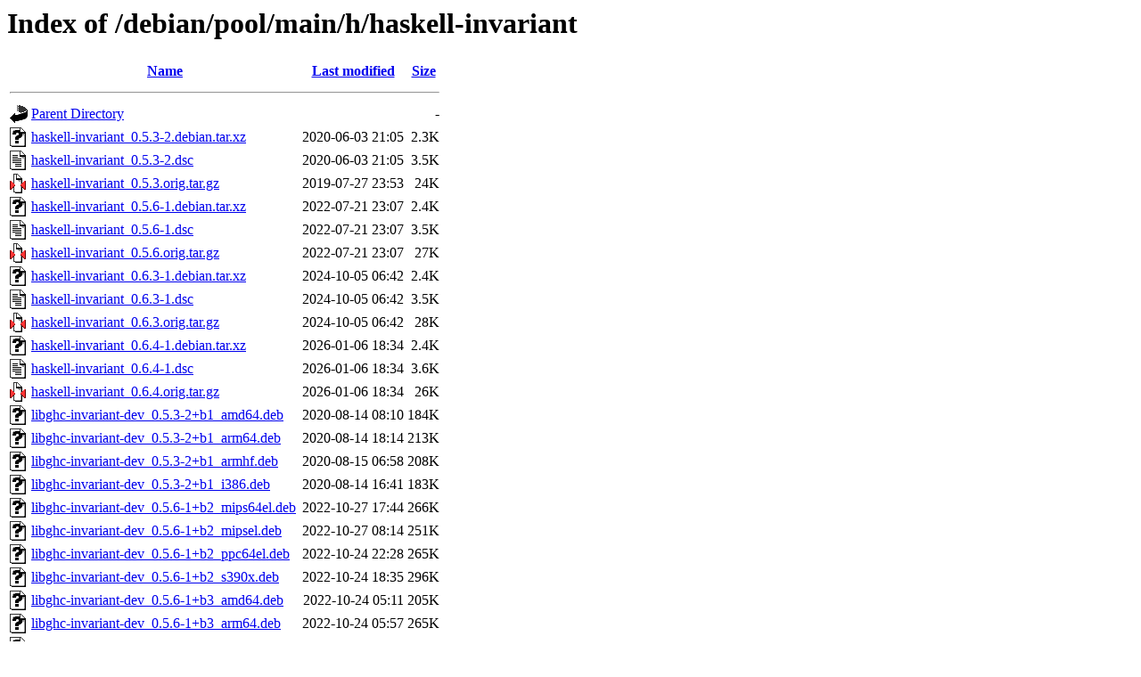

--- FILE ---
content_type: text/html;charset=UTF-8
request_url: http://http.us.debian.org/debian/pool/main/h/haskell-invariant/?C=N;O=A
body_size: 1592
content:
<!DOCTYPE HTML PUBLIC "-//W3C//DTD HTML 3.2 Final//EN">
<html>
 <head>
  <title>Index of /debian/pool/main/h/haskell-invariant</title>
 </head>
 <body>
<h1>Index of /debian/pool/main/h/haskell-invariant</h1>
  <table>
   <tr><th valign="top"><img src="/icons/blank.gif" alt="[ICO]"></th><th><a href="?C=N;O=D">Name</a></th><th><a href="?C=M;O=A">Last modified</a></th><th><a href="?C=S;O=A">Size</a></th></tr>
   <tr><th colspan="4"><hr></th></tr>
<tr><td valign="top"><img src="/icons/back.gif" alt="[PARENTDIR]"></td><td><a href="/debian/pool/main/h/">Parent Directory</a></td><td>&nbsp;</td><td align="right">  - </td></tr>
<tr><td valign="top"><img src="/icons/unknown.gif" alt="[   ]"></td><td><a href="haskell-invariant_0.5.3-2.debian.tar.xz">haskell-invariant_0.5.3-2.debian.tar.xz</a></td><td align="right">2020-06-03 21:05  </td><td align="right">2.3K</td></tr>
<tr><td valign="top"><img src="/icons/text.gif" alt="[TXT]"></td><td><a href="haskell-invariant_0.5.3-2.dsc">haskell-invariant_0.5.3-2.dsc</a></td><td align="right">2020-06-03 21:05  </td><td align="right">3.5K</td></tr>
<tr><td valign="top"><img src="/icons/compressed.gif" alt="[   ]"></td><td><a href="haskell-invariant_0.5.3.orig.tar.gz">haskell-invariant_0.5.3.orig.tar.gz</a></td><td align="right">2019-07-27 23:53  </td><td align="right"> 24K</td></tr>
<tr><td valign="top"><img src="/icons/unknown.gif" alt="[   ]"></td><td><a href="haskell-invariant_0.5.6-1.debian.tar.xz">haskell-invariant_0.5.6-1.debian.tar.xz</a></td><td align="right">2022-07-21 23:07  </td><td align="right">2.4K</td></tr>
<tr><td valign="top"><img src="/icons/text.gif" alt="[TXT]"></td><td><a href="haskell-invariant_0.5.6-1.dsc">haskell-invariant_0.5.6-1.dsc</a></td><td align="right">2022-07-21 23:07  </td><td align="right">3.5K</td></tr>
<tr><td valign="top"><img src="/icons/compressed.gif" alt="[   ]"></td><td><a href="haskell-invariant_0.5.6.orig.tar.gz">haskell-invariant_0.5.6.orig.tar.gz</a></td><td align="right">2022-07-21 23:07  </td><td align="right"> 27K</td></tr>
<tr><td valign="top"><img src="/icons/unknown.gif" alt="[   ]"></td><td><a href="haskell-invariant_0.6.3-1.debian.tar.xz">haskell-invariant_0.6.3-1.debian.tar.xz</a></td><td align="right">2024-10-05 06:42  </td><td align="right">2.4K</td></tr>
<tr><td valign="top"><img src="/icons/text.gif" alt="[TXT]"></td><td><a href="haskell-invariant_0.6.3-1.dsc">haskell-invariant_0.6.3-1.dsc</a></td><td align="right">2024-10-05 06:42  </td><td align="right">3.5K</td></tr>
<tr><td valign="top"><img src="/icons/compressed.gif" alt="[   ]"></td><td><a href="haskell-invariant_0.6.3.orig.tar.gz">haskell-invariant_0.6.3.orig.tar.gz</a></td><td align="right">2024-10-05 06:42  </td><td align="right"> 28K</td></tr>
<tr><td valign="top"><img src="/icons/unknown.gif" alt="[   ]"></td><td><a href="haskell-invariant_0.6.4-1.debian.tar.xz">haskell-invariant_0.6.4-1.debian.tar.xz</a></td><td align="right">2026-01-06 18:34  </td><td align="right">2.4K</td></tr>
<tr><td valign="top"><img src="/icons/text.gif" alt="[TXT]"></td><td><a href="haskell-invariant_0.6.4-1.dsc">haskell-invariant_0.6.4-1.dsc</a></td><td align="right">2026-01-06 18:34  </td><td align="right">3.6K</td></tr>
<tr><td valign="top"><img src="/icons/compressed.gif" alt="[   ]"></td><td><a href="haskell-invariant_0.6.4.orig.tar.gz">haskell-invariant_0.6.4.orig.tar.gz</a></td><td align="right">2026-01-06 18:34  </td><td align="right"> 26K</td></tr>
<tr><td valign="top"><img src="/icons/unknown.gif" alt="[   ]"></td><td><a href="libghc-invariant-dev_0.5.3-2+b1_amd64.deb">libghc-invariant-dev_0.5.3-2+b1_amd64.deb</a></td><td align="right">2020-08-14 08:10  </td><td align="right">184K</td></tr>
<tr><td valign="top"><img src="/icons/unknown.gif" alt="[   ]"></td><td><a href="libghc-invariant-dev_0.5.3-2+b1_arm64.deb">libghc-invariant-dev_0.5.3-2+b1_arm64.deb</a></td><td align="right">2020-08-14 18:14  </td><td align="right">213K</td></tr>
<tr><td valign="top"><img src="/icons/unknown.gif" alt="[   ]"></td><td><a href="libghc-invariant-dev_0.5.3-2+b1_armhf.deb">libghc-invariant-dev_0.5.3-2+b1_armhf.deb</a></td><td align="right">2020-08-15 06:58  </td><td align="right">208K</td></tr>
<tr><td valign="top"><img src="/icons/unknown.gif" alt="[   ]"></td><td><a href="libghc-invariant-dev_0.5.3-2+b1_i386.deb">libghc-invariant-dev_0.5.3-2+b1_i386.deb</a></td><td align="right">2020-08-14 16:41  </td><td align="right">183K</td></tr>
<tr><td valign="top"><img src="/icons/unknown.gif" alt="[   ]"></td><td><a href="libghc-invariant-dev_0.5.6-1+b2_mips64el.deb">libghc-invariant-dev_0.5.6-1+b2_mips64el.deb</a></td><td align="right">2022-10-27 17:44  </td><td align="right">266K</td></tr>
<tr><td valign="top"><img src="/icons/unknown.gif" alt="[   ]"></td><td><a href="libghc-invariant-dev_0.5.6-1+b2_mipsel.deb">libghc-invariant-dev_0.5.6-1+b2_mipsel.deb</a></td><td align="right">2022-10-27 08:14  </td><td align="right">251K</td></tr>
<tr><td valign="top"><img src="/icons/unknown.gif" alt="[   ]"></td><td><a href="libghc-invariant-dev_0.5.6-1+b2_ppc64el.deb">libghc-invariant-dev_0.5.6-1+b2_ppc64el.deb</a></td><td align="right">2022-10-24 22:28  </td><td align="right">265K</td></tr>
<tr><td valign="top"><img src="/icons/unknown.gif" alt="[   ]"></td><td><a href="libghc-invariant-dev_0.5.6-1+b2_s390x.deb">libghc-invariant-dev_0.5.6-1+b2_s390x.deb</a></td><td align="right">2022-10-24 18:35  </td><td align="right">296K</td></tr>
<tr><td valign="top"><img src="/icons/unknown.gif" alt="[   ]"></td><td><a href="libghc-invariant-dev_0.5.6-1+b3_amd64.deb">libghc-invariant-dev_0.5.6-1+b3_amd64.deb</a></td><td align="right">2022-10-24 05:11  </td><td align="right">205K</td></tr>
<tr><td valign="top"><img src="/icons/unknown.gif" alt="[   ]"></td><td><a href="libghc-invariant-dev_0.5.6-1+b3_arm64.deb">libghc-invariant-dev_0.5.6-1+b3_arm64.deb</a></td><td align="right">2022-10-24 05:57  </td><td align="right">265K</td></tr>
<tr><td valign="top"><img src="/icons/unknown.gif" alt="[   ]"></td><td><a href="libghc-invariant-dev_0.5.6-1+b3_armel.deb">libghc-invariant-dev_0.5.6-1+b3_armel.deb</a></td><td align="right">2022-10-24 06:43  </td><td align="right">250K</td></tr>
<tr><td valign="top"><img src="/icons/unknown.gif" alt="[   ]"></td><td><a href="libghc-invariant-dev_0.5.6-1+b3_armhf.deb">libghc-invariant-dev_0.5.6-1+b3_armhf.deb</a></td><td align="right">2022-10-24 06:28  </td><td align="right">246K</td></tr>
<tr><td valign="top"><img src="/icons/unknown.gif" alt="[   ]"></td><td><a href="libghc-invariant-dev_0.5.6-1+b3_i386.deb">libghc-invariant-dev_0.5.6-1+b3_i386.deb</a></td><td align="right">2022-10-24 05:27  </td><td align="right">312K</td></tr>
<tr><td valign="top"><img src="/icons/unknown.gif" alt="[   ]"></td><td><a href="libghc-invariant-dev_0.6.3-1+b1_amd64.deb">libghc-invariant-dev_0.6.3-1+b1_amd64.deb</a></td><td align="right">2025-02-01 17:27  </td><td align="right">194K</td></tr>
<tr><td valign="top"><img src="/icons/unknown.gif" alt="[   ]"></td><td><a href="libghc-invariant-dev_0.6.3-1+b1_arm64.deb">libghc-invariant-dev_0.6.3-1+b1_arm64.deb</a></td><td align="right">2025-02-14 01:54  </td><td align="right">194K</td></tr>
<tr><td valign="top"><img src="/icons/unknown.gif" alt="[   ]"></td><td><a href="libghc-invariant-dev_0.6.3-1+b1_armel.deb">libghc-invariant-dev_0.6.3-1+b1_armel.deb</a></td><td align="right">2024-10-16 19:59  </td><td align="right">248K</td></tr>
<tr><td valign="top"><img src="/icons/unknown.gif" alt="[   ]"></td><td><a href="libghc-invariant-dev_0.6.3-1+b1_armhf.deb">libghc-invariant-dev_0.6.3-1+b1_armhf.deb</a></td><td align="right">2024-10-16 20:14  </td><td align="right">245K</td></tr>
<tr><td valign="top"><img src="/icons/unknown.gif" alt="[   ]"></td><td><a href="libghc-invariant-dev_0.6.3-1+b1_i386.deb">libghc-invariant-dev_0.6.3-1+b1_i386.deb</a></td><td align="right">2024-10-16 19:59  </td><td align="right">304K</td></tr>
<tr><td valign="top"><img src="/icons/unknown.gif" alt="[   ]"></td><td><a href="libghc-invariant-dev_0.6.3-1_ppc64el.deb">libghc-invariant-dev_0.6.3-1_ppc64el.deb</a></td><td align="right">2024-10-05 07:58  </td><td align="right">247K</td></tr>
<tr><td valign="top"><img src="/icons/unknown.gif" alt="[   ]"></td><td><a href="libghc-invariant-dev_0.6.3-1_riscv64.deb">libghc-invariant-dev_0.6.3-1_riscv64.deb</a></td><td align="right">2024-10-05 11:33  </td><td align="right">310K</td></tr>
<tr><td valign="top"><img src="/icons/unknown.gif" alt="[   ]"></td><td><a href="libghc-invariant-dev_0.6.3-1_s390x.deb">libghc-invariant-dev_0.6.3-1_s390x.deb</a></td><td align="right">2024-10-05 18:27  </td><td align="right">295K</td></tr>
<tr><td valign="top"><img src="/icons/unknown.gif" alt="[   ]"></td><td><a href="libghc-invariant-dev_0.6.4-1_amd64.deb">libghc-invariant-dev_0.6.4-1_amd64.deb</a></td><td align="right">2026-01-19 23:55  </td><td align="right">194K</td></tr>
<tr><td valign="top"><img src="/icons/unknown.gif" alt="[   ]"></td><td><a href="libghc-invariant-dev_0.6.4-1_arm64.deb">libghc-invariant-dev_0.6.4-1_arm64.deb</a></td><td align="right">2026-01-19 23:39  </td><td align="right">195K</td></tr>
<tr><td valign="top"><img src="/icons/unknown.gif" alt="[   ]"></td><td><a href="libghc-invariant-dev_0.6.4-1_armhf.deb">libghc-invariant-dev_0.6.4-1_armhf.deb</a></td><td align="right">2026-01-19 23:39  </td><td align="right">241K</td></tr>
<tr><td valign="top"><img src="/icons/unknown.gif" alt="[   ]"></td><td><a href="libghc-invariant-dev_0.6.4-1_i386.deb">libghc-invariant-dev_0.6.4-1_i386.deb</a></td><td align="right">2026-01-20 03:18  </td><td align="right">196K</td></tr>
<tr><td valign="top"><img src="/icons/unknown.gif" alt="[   ]"></td><td><a href="libghc-invariant-dev_0.6.4-1_ppc64el.deb">libghc-invariant-dev_0.6.4-1_ppc64el.deb</a></td><td align="right">2026-01-20 05:31  </td><td align="right">244K</td></tr>
<tr><td valign="top"><img src="/icons/unknown.gif" alt="[   ]"></td><td><a href="libghc-invariant-dev_0.6.4-1_riscv64.deb">libghc-invariant-dev_0.6.4-1_riscv64.deb</a></td><td align="right">2026-01-20 05:16  </td><td align="right">334K</td></tr>
<tr><td valign="top"><img src="/icons/unknown.gif" alt="[   ]"></td><td><a href="libghc-invariant-dev_0.6.4-1_s390x.deb">libghc-invariant-dev_0.6.4-1_s390x.deb</a></td><td align="right">2026-01-21 04:23  </td><td align="right">277K</td></tr>
<tr><td valign="top"><img src="/icons/unknown.gif" alt="[   ]"></td><td><a href="libghc-invariant-doc_0.5.3-2_all.deb">libghc-invariant-doc_0.5.3-2_all.deb</a></td><td align="right">2020-06-03 22:00  </td><td align="right">118K</td></tr>
<tr><td valign="top"><img src="/icons/unknown.gif" alt="[   ]"></td><td><a href="libghc-invariant-doc_0.5.6-1_all.deb">libghc-invariant-doc_0.5.6-1_all.deb</a></td><td align="right">2022-07-21 23:42  </td><td align="right">127K</td></tr>
<tr><td valign="top"><img src="/icons/unknown.gif" alt="[   ]"></td><td><a href="libghc-invariant-doc_0.6.3-1_all.deb">libghc-invariant-doc_0.6.3-1_all.deb</a></td><td align="right">2024-10-05 08:03  </td><td align="right">133K</td></tr>
<tr><td valign="top"><img src="/icons/unknown.gif" alt="[   ]"></td><td><a href="libghc-invariant-doc_0.6.4-1_all.deb">libghc-invariant-doc_0.6.4-1_all.deb</a></td><td align="right">2026-01-19 23:34  </td><td align="right">128K</td></tr>
<tr><td valign="top"><img src="/icons/unknown.gif" alt="[   ]"></td><td><a href="libghc-invariant-prof_0.5.3-2+b1_amd64.deb">libghc-invariant-prof_0.5.3-2+b1_amd64.deb</a></td><td align="right">2020-08-14 08:10  </td><td align="right">176K</td></tr>
<tr><td valign="top"><img src="/icons/unknown.gif" alt="[   ]"></td><td><a href="libghc-invariant-prof_0.5.3-2+b1_arm64.deb">libghc-invariant-prof_0.5.3-2+b1_arm64.deb</a></td><td align="right">2020-08-14 18:14  </td><td align="right">190K</td></tr>
<tr><td valign="top"><img src="/icons/unknown.gif" alt="[   ]"></td><td><a href="libghc-invariant-prof_0.5.3-2+b1_armhf.deb">libghc-invariant-prof_0.5.3-2+b1_armhf.deb</a></td><td align="right">2020-08-15 06:58  </td><td align="right">187K</td></tr>
<tr><td valign="top"><img src="/icons/unknown.gif" alt="[   ]"></td><td><a href="libghc-invariant-prof_0.5.3-2+b1_i386.deb">libghc-invariant-prof_0.5.3-2+b1_i386.deb</a></td><td align="right">2020-08-14 16:41  </td><td align="right">175K</td></tr>
<tr><td valign="top"><img src="/icons/unknown.gif" alt="[   ]"></td><td><a href="libghc-invariant-prof_0.5.6-1+b2_mips64el.deb">libghc-invariant-prof_0.5.6-1+b2_mips64el.deb</a></td><td align="right">2022-10-27 17:44  </td><td align="right">238K</td></tr>
<tr><td valign="top"><img src="/icons/unknown.gif" alt="[   ]"></td><td><a href="libghc-invariant-prof_0.5.6-1+b2_mipsel.deb">libghc-invariant-prof_0.5.6-1+b2_mipsel.deb</a></td><td align="right">2022-10-27 08:14  </td><td align="right">235K</td></tr>
<tr><td valign="top"><img src="/icons/unknown.gif" alt="[   ]"></td><td><a href="libghc-invariant-prof_0.5.6-1+b2_ppc64el.deb">libghc-invariant-prof_0.5.6-1+b2_ppc64el.deb</a></td><td align="right">2022-10-24 22:28  </td><td align="right">231K</td></tr>
<tr><td valign="top"><img src="/icons/unknown.gif" alt="[   ]"></td><td><a href="libghc-invariant-prof_0.5.6-1+b2_s390x.deb">libghc-invariant-prof_0.5.6-1+b2_s390x.deb</a></td><td align="right">2022-10-24 18:35  </td><td align="right">226K</td></tr>
<tr><td valign="top"><img src="/icons/unknown.gif" alt="[   ]"></td><td><a href="libghc-invariant-prof_0.5.6-1+b3_amd64.deb">libghc-invariant-prof_0.5.6-1+b3_amd64.deb</a></td><td align="right">2022-10-24 05:11  </td><td align="right">195K</td></tr>
<tr><td valign="top"><img src="/icons/unknown.gif" alt="[   ]"></td><td><a href="libghc-invariant-prof_0.5.6-1+b3_arm64.deb">libghc-invariant-prof_0.5.6-1+b3_arm64.deb</a></td><td align="right">2022-10-24 05:57  </td><td align="right">269K</td></tr>
<tr><td valign="top"><img src="/icons/unknown.gif" alt="[   ]"></td><td><a href="libghc-invariant-prof_0.5.6-1+b3_armel.deb">libghc-invariant-prof_0.5.6-1+b3_armel.deb</a></td><td align="right">2022-10-24 06:43  </td><td align="right">258K</td></tr>
<tr><td valign="top"><img src="/icons/unknown.gif" alt="[   ]"></td><td><a href="libghc-invariant-prof_0.5.6-1+b3_armhf.deb">libghc-invariant-prof_0.5.6-1+b3_armhf.deb</a></td><td align="right">2022-10-24 06:28  </td><td align="right">256K</td></tr>
<tr><td valign="top"><img src="/icons/unknown.gif" alt="[   ]"></td><td><a href="libghc-invariant-prof_0.5.6-1+b3_i386.deb">libghc-invariant-prof_0.5.6-1+b3_i386.deb</a></td><td align="right">2022-10-24 05:27  </td><td align="right">261K</td></tr>
<tr><td valign="top"><img src="/icons/unknown.gif" alt="[   ]"></td><td><a href="libghc-invariant-prof_0.6.3-1+b1_amd64.deb">libghc-invariant-prof_0.6.3-1+b1_amd64.deb</a></td><td align="right">2025-02-01 17:27  </td><td align="right">196K</td></tr>
<tr><td valign="top"><img src="/icons/unknown.gif" alt="[   ]"></td><td><a href="libghc-invariant-prof_0.6.3-1+b1_arm64.deb">libghc-invariant-prof_0.6.3-1+b1_arm64.deb</a></td><td align="right">2025-02-14 01:54  </td><td align="right">226K</td></tr>
<tr><td valign="top"><img src="/icons/unknown.gif" alt="[   ]"></td><td><a href="libghc-invariant-prof_0.6.3-1+b1_armel.deb">libghc-invariant-prof_0.6.3-1+b1_armel.deb</a></td><td align="right">2024-10-16 19:59  </td><td align="right">259K</td></tr>
<tr><td valign="top"><img src="/icons/unknown.gif" alt="[   ]"></td><td><a href="libghc-invariant-prof_0.6.3-1+b1_armhf.deb">libghc-invariant-prof_0.6.3-1+b1_armhf.deb</a></td><td align="right">2024-10-16 20:14  </td><td align="right">258K</td></tr>
<tr><td valign="top"><img src="/icons/unknown.gif" alt="[   ]"></td><td><a href="libghc-invariant-prof_0.6.3-1+b1_i386.deb">libghc-invariant-prof_0.6.3-1+b1_i386.deb</a></td><td align="right">2024-10-16 19:59  </td><td align="right">272K</td></tr>
<tr><td valign="top"><img src="/icons/unknown.gif" alt="[   ]"></td><td><a href="libghc-invariant-prof_0.6.3-1_ppc64el.deb">libghc-invariant-prof_0.6.3-1_ppc64el.deb</a></td><td align="right">2024-10-05 07:58  </td><td align="right">246K</td></tr>
<tr><td valign="top"><img src="/icons/unknown.gif" alt="[   ]"></td><td><a href="libghc-invariant-prof_0.6.3-1_riscv64.deb">libghc-invariant-prof_0.6.3-1_riscv64.deb</a></td><td align="right">2024-10-05 11:33  </td><td align="right">373K</td></tr>
<tr><td valign="top"><img src="/icons/unknown.gif" alt="[   ]"></td><td><a href="libghc-invariant-prof_0.6.3-1_s390x.deb">libghc-invariant-prof_0.6.3-1_s390x.deb</a></td><td align="right">2024-10-05 18:27  </td><td align="right">281K</td></tr>
<tr><td valign="top"><img src="/icons/unknown.gif" alt="[   ]"></td><td><a href="libghc-invariant-prof_0.6.4-1_amd64.deb">libghc-invariant-prof_0.6.4-1_amd64.deb</a></td><td align="right">2026-01-19 23:55  </td><td align="right">200K</td></tr>
<tr><td valign="top"><img src="/icons/unknown.gif" alt="[   ]"></td><td><a href="libghc-invariant-prof_0.6.4-1_arm64.deb">libghc-invariant-prof_0.6.4-1_arm64.deb</a></td><td align="right">2026-01-19 23:39  </td><td align="right">229K</td></tr>
<tr><td valign="top"><img src="/icons/unknown.gif" alt="[   ]"></td><td><a href="libghc-invariant-prof_0.6.4-1_armhf.deb">libghc-invariant-prof_0.6.4-1_armhf.deb</a></td><td align="right">2026-01-19 23:39  </td><td align="right">275K</td></tr>
<tr><td valign="top"><img src="/icons/unknown.gif" alt="[   ]"></td><td><a href="libghc-invariant-prof_0.6.4-1_i386.deb">libghc-invariant-prof_0.6.4-1_i386.deb</a></td><td align="right">2026-01-20 03:18  </td><td align="right">202K</td></tr>
<tr><td valign="top"><img src="/icons/unknown.gif" alt="[   ]"></td><td><a href="libghc-invariant-prof_0.6.4-1_ppc64el.deb">libghc-invariant-prof_0.6.4-1_ppc64el.deb</a></td><td align="right">2026-01-20 05:31  </td><td align="right">244K</td></tr>
<tr><td valign="top"><img src="/icons/unknown.gif" alt="[   ]"></td><td><a href="libghc-invariant-prof_0.6.4-1_riscv64.deb">libghc-invariant-prof_0.6.4-1_riscv64.deb</a></td><td align="right">2026-01-20 05:16  </td><td align="right">366K</td></tr>
<tr><td valign="top"><img src="/icons/unknown.gif" alt="[   ]"></td><td><a href="libghc-invariant-prof_0.6.4-1_s390x.deb">libghc-invariant-prof_0.6.4-1_s390x.deb</a></td><td align="right">2026-01-21 04:23  </td><td align="right">275K</td></tr>
   <tr><th colspan="4"><hr></th></tr>
</table>
</body></html>
